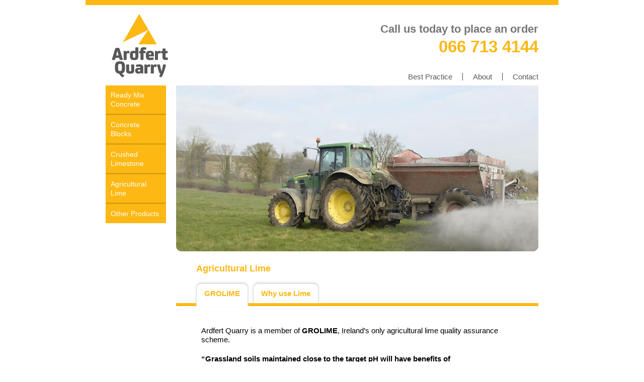

--- FILE ---
content_type: text/html; charset=UTF-8
request_url: https://aqp.ie/resource-centre/agricultural-lime/
body_size: 4646
content:
<!doctype html>
<html lang="en">
<head>
<meta charset="utf-8" />
<meta name="viewport" content="width=device-width" /> 



<!-- css -->
<link rel="stylesheet" href="https://aqp.ie/wp-content/themes/ardfert/style.css?v=14012026" type="text/css" media="screen" />

<script type="text/javascript" src="https://aqp.ie/wp-content/themes/ardfert/js/html5.js"></script>

<!--[if (lte IE 8)]>
  	<script type="text/javascript" src="https://aqp.ie/wp-content/themes/ardfert/js/ie.js"></script>
<![endif]-->


<!-- This site is optimized with the Yoast WordPress SEO plugin v1.7.4 - https://yoast.com/wordpress/plugins/seo/ -->
<title>Agricultural Lime - Ardfert Quarry</title>
<meta name="robots" content="noodp,noydir"/>
<meta name="description" content="The high purity reserve of our limestone means a total neutralising value of 98%."/>
<link rel="canonical" href="https://aqp.ie/resource-centre/agricultural-lime/" />
<meta property="og:locale" content="en_US" />
<meta property="og:type" content="article" />
<meta property="og:title" content="Agricultural Lime - Ardfert Quarry" />
<meta property="og:description" content="The high purity reserve of our limestone means a total neutralising value of 98%." />
<meta property="og:url" content="https://aqp.ie/resource-centre/agricultural-lime/" />
<meta property="og:site_name" content="Ardfert Quarry" />
<meta property="og:image" content="https://aqp.ie/wp-content/uploads/2013/07/agrilimetop.jpg" />
<!-- / Yoast WordPress SEO plugin. -->

<link rel='dns-prefetch' href='//s.w.org' />
		<script type="text/javascript">
			window._wpemojiSettings = {"baseUrl":"https:\/\/s.w.org\/images\/core\/emoji\/11\/72x72\/","ext":".png","svgUrl":"https:\/\/s.w.org\/images\/core\/emoji\/11\/svg\/","svgExt":".svg","source":{"concatemoji":"https:\/\/aqp.ie\/wp-includes\/js\/wp-emoji-release.min.js"}};
			!function(e,a,t){var n,r,o,i=a.createElement("canvas"),p=i.getContext&&i.getContext("2d");function s(e,t){var a=String.fromCharCode;p.clearRect(0,0,i.width,i.height),p.fillText(a.apply(this,e),0,0);e=i.toDataURL();return p.clearRect(0,0,i.width,i.height),p.fillText(a.apply(this,t),0,0),e===i.toDataURL()}function c(e){var t=a.createElement("script");t.src=e,t.defer=t.type="text/javascript",a.getElementsByTagName("head")[0].appendChild(t)}for(o=Array("flag","emoji"),t.supports={everything:!0,everythingExceptFlag:!0},r=0;r<o.length;r++)t.supports[o[r]]=function(e){if(!p||!p.fillText)return!1;switch(p.textBaseline="top",p.font="600 32px Arial",e){case"flag":return s([55356,56826,55356,56819],[55356,56826,8203,55356,56819])?!1:!s([55356,57332,56128,56423,56128,56418,56128,56421,56128,56430,56128,56423,56128,56447],[55356,57332,8203,56128,56423,8203,56128,56418,8203,56128,56421,8203,56128,56430,8203,56128,56423,8203,56128,56447]);case"emoji":return!s([55358,56760,9792,65039],[55358,56760,8203,9792,65039])}return!1}(o[r]),t.supports.everything=t.supports.everything&&t.supports[o[r]],"flag"!==o[r]&&(t.supports.everythingExceptFlag=t.supports.everythingExceptFlag&&t.supports[o[r]]);t.supports.everythingExceptFlag=t.supports.everythingExceptFlag&&!t.supports.flag,t.DOMReady=!1,t.readyCallback=function(){t.DOMReady=!0},t.supports.everything||(n=function(){t.readyCallback()},a.addEventListener?(a.addEventListener("DOMContentLoaded",n,!1),e.addEventListener("load",n,!1)):(e.attachEvent("onload",n),a.attachEvent("onreadystatechange",function(){"complete"===a.readyState&&t.readyCallback()})),(n=t.source||{}).concatemoji?c(n.concatemoji):n.wpemoji&&n.twemoji&&(c(n.twemoji),c(n.wpemoji)))}(window,document,window._wpemojiSettings);
		</script>
		<style type="text/css">
img.wp-smiley,
img.emoji {
	display: inline !important;
	border: none !important;
	box-shadow: none !important;
	height: 1em !important;
	width: 1em !important;
	margin: 0 .07em !important;
	vertical-align: -0.1em !important;
	background: none !important;
	padding: 0 !important;
}
</style>
<script type='text/javascript' src='https://aqp.ie/wp-includes/js/jquery/jquery.js'></script>
<script type='text/javascript' src='https://aqp.ie/wp-includes/js/jquery/jquery-migrate.min.js'></script>
<link rel='https://api.w.org/' href='https://aqp.ie/wp-json/' />
<link rel="alternate" type="application/json+oembed" href="https://aqp.ie/wp-json/oembed/1.0/embed?url=https%3A%2F%2Faqp.ie%2Fresource-centre%2Fagricultural-lime%2F" />
<link rel="alternate" type="text/xml+oembed" href="https://aqp.ie/wp-json/oembed/1.0/embed?url=https%3A%2F%2Faqp.ie%2Fresource-centre%2Fagricultural-lime%2F&#038;format=xml" />
<!-- styles for Simple Google Map -->
<style type='text/css'>
#SGM {width: 500px; height: 400px; float: left; margin: 0 40px 0 -40px;}
#SGM .infoWindow {line-height:13px; font-size:10px;}
#SGM input {margin:4px 4px 0 0; font-size:10px;}
#SGM input.text {border:solid 1px #ccc; background-color:#fff; padding:2px;}
#SGM img {width: auto; max-width: none;}
</style>
<!-- end styles for Simple Google Map -->

<!-- Google Universal Analytics for WordPress v2.4 -->
<script>
	(function(i,s,o,g,r,a,m){i['GoogleAnalyticsObject']=r;i[r]=i[r]||function(){
	(i[r].q=i[r].q||[]).push(arguments)},i[r].l=1*new Date();a=s.createElement(o),
	m=s.getElementsByTagName(o)[0];a.async=1;a.src=g;m.parentNode.insertBefore(a,m)
	})(window,document,'script','//www.google-analytics.com/analytics.js','ga');
	ga('create', 'UA-37207043-36', 'auto');




	ga('set', 'forceSSL', true);
	ga('send', 'pageview');
</script><!-- Google Universal Analytics for WordPress v2.4 - https://wordpress.org/plugins/google-universal-analytics -->

</head>
<body class="resource-centre agricultural-lime">
	
<div id="container">
	
	<header id="header">
		<h1><a href="https://aqp.ie/" title="Ardfert Quarry">Ardfert Quarry</a></h1>
		<div>
			Call us today to place an order<br />
			<strong>066 713 4144</strong>
		</div>
		<nav class="clearfix">
			<ul id="menu-header"><li id="menu-item-137"><a>Best Practice</a>
<ul>
	<li id="menu-item-48"><a href="https://aqp.ie/best-practice/product-quality/">Product Quality</a></li>
	<li id="menu-item-47"><a href="https://aqp.ie/best-practice/environmental-policy/">Environmental</a></li>
	<li id="menu-item-46"><a href="https://aqp.ie/best-practice/health-and-safety/">Health and Safety</a></li>
</ul>
</li>
<li id="menu-item-138"><a>About</a>
<ul>
	<li id="menu-item-44"><a href="https://aqp.ie/about/company/">Company</a></li>
	<li id="menu-item-41"><a href="https://aqp.ie/about/bennettsbridge-limestone/">Bennettsbridge Limestone</a></li>
</ul>
</li>
<li id="menu-item-39"><a href="https://aqp.ie/contact/">Contact</a></li>
</ul>		</nav>		
	</header>
	
	<section id="main" class="clearfix">
		<div class="col1">
			<nav class="clearfix" id="nav">
				<ul id="menu-aside"><li id="menu-item-66"><a href="https://aqp.ie/resource-centre/ready-mix-concrete/">Ready Mix Concrete</a></li>
<li id="menu-item-65"><a href="https://aqp.ie/resource-centre/concrete-blocks/">Concrete Blocks</a></li>
<li id="menu-item-64"><a href="https://aqp.ie/resource-centre/crushed-limestone/">Crushed Limestone</a></li>
<li id="menu-item-63" class="active"><a href="https://aqp.ie/resource-centre/agricultural-lime/">Agricultural Lime</a></li>
<li id="menu-item-102"><a href="https://aqp.ie/other-products/">Other Products</a></li>
</ul>			</nav>
		</div>
		<div class="col2">
												<img width="720" height="330" src="https://aqp.ie/wp-content/uploads/2013/07/agrilimetop.jpg" class="attachment-720x500 size-720x500 wp-post-image" alt="GROLIME" srcset="https://aqp.ie/wp-content/uploads/2013/07/agrilimetop.jpg 720w, https://aqp.ie/wp-content/uploads/2013/07/agrilimetop-300x137.jpg 300w" sizes="(max-width: 720px) 100vw, 720px" />						
					<header class="page-title has-tabs">
		<h1>Agricultural Lime</h1>
		<ul class="nav nav-tabs">
			<li><a href="#tab-1" data-toggle="tab">GROLIME</a></li><li><a href="#tab-2" data-toggle="tab">Why use Lime</a></li>		</ul>
	</header>

<div class="tab-content" id="content">
	<div class="tab-pane" id="tab-1"><p>Ardfert Quarry is a member of <strong>GROLIME</strong>, Ireland’s only agricultural lime quality assurance scheme.</p>
<p><strong>“Grassland soils maintained close to the target pH will have benefits of<br />
increased yields,</strong> <strong>more efficient utilisation of applied fertilizers and manures<br />
and better persistence of the more</strong> <strong>productive species in the sward such as<br />
perennial ryegrass and clover.” </strong><em>Mark Plunkett, Soil Nutritionist at Teagasc</em>.</p>
<p>Ardfert Quarry is a high calcium limestone quarry that has been supplying Co. Kerry with Agricultural Lime since 1980. <b></b></p>
<p>The high purity reserve of limestone at Ardfert Quarry means that our lime has a Total Neutralising Value of 98%.</p>
<p>Fineness (powder content) of lime is critical to its effectiveness to neutralise soil acidity, our modern automated lime plant ensures we produce lime well in excess of the required standard.</p>
<p>We recognise that farmers have a very short window of opportunity to apply lime when it’s required, so we work with a group of dedicated lime spreading contractors to ensure you get your lime when you want it.</p>
<p>Please call one of our sales reps to discuss your lime requirements.</p>
</div><div class="tab-pane" id="tab-2"><p>Over time the acidity of soils tends to increase. The addition of calcium carbonate lime helps stabilise the acidity of the soil and provides essential calcium for support of crops. Liming is well understood to hold the key to improving crop growth and yields by limiting the adverse effects of high soil acidity (low pH values).</p>
<p>Lime also plays a major role in improving:<br />
• Soil structure and drainage<br />
• Nutrient uptake<br />
• Root development<br />
• Biological activity</p>
<p>Recently there is a renewed focus on the role lime plays in Fertilizer Efficiency.</p>
<p><strong>Nitrogen<br />
</strong>Maintaining the optimum pH in grassland soils will improve the release of soil N by 50 to 70kgN/ha/ yr from soil organic N reserves. This reduces the requirements for applied N and offers a large financial saving in the region of €60 to 80/ha/yr.<br />
<i>Source Teagasc, Johnstown Castle</i></p>
<p><strong>Phosphorus<br />
</strong>Phosphorus is now the most expensive nutrient to buy and world P stocks are decreasing thus making it more expensive into the future.</p>
<p>Maintaining the correct soil pH will pay dividend in terms of increasing the utilisation of both soil and applied P as manure or bag P fertiliser. To maximise P uptake in grassland aim to maintain pH 6.3 and for tillage soils aim for pH 6.5.</p>
<p><i>Source Teagasc, Johnstown Castle</i></p>
</div></div>

		</div> <!-- /.col2 -->
	</section> <!-- /#main -->
		
	<footer id="footer">
		<div class="clearfix">
			<div class="vcard">
				<strong class="org">Ardfert Quarry</strong>, 
				<span class="adr">
					<span class="extended-address">Sackville</span>, 
					<span class="locality">Ardfert</span>, 
					<span class="region">Co. Kerry</span>.
				</span>
			</div>
			<div class="related">
				Visit our other quarry site at <a href="http://www.bbl.ie/" target="_blank"><img src="https://aqp.ie/wp-content/themes/ardfert/images/bbl-logo-small.png" alt="BBL" /></a>
			</div>
		</div>
	</footer>
	
</div> <!-- /#container -->

<script src="https://aqp.ie/wp-content/themes/ardfert/js/plugins.js"></script>
<script src="https://aqp.ie/wp-content/themes/ardfert/js/scripts.js"></script>

<script type='text/javascript' src='https://aqp.ie/wp-content/plugins/contact-form-7/includes/js/jquery.form.min.js'></script>
<script type='text/javascript'>
/* <![CDATA[ */
var _wpcf7 = {"loaderUrl":"https:\/\/aqp.ie\/wp-content\/plugins\/contact-form-7\/images\/ajax-loader.gif","sending":"Sending ..."};
/* ]]> */
</script>
<script type='text/javascript' src='https://aqp.ie/wp-content/plugins/contact-form-7/includes/js/scripts.js'></script>
<script type='text/javascript' src='https://aqp.ie/wp-includes/js/wp-embed.min.js'></script>

</body>
</html>

--- FILE ---
content_type: text/css
request_url: https://aqp.ie/wp-content/themes/ardfert/style.css?v=14012026
body_size: 17754
content:
/*
	Theme Name: Ardfert Quarry
	Description: Ardfert Quarry website template
	Author: getso.pl
*/
/* ---------------------------
	reset
--------------------------- */
abbr, address, article, aside, audio, b, blockquote, body, canvas,
caption, cite, code, dd, del, details, dfn, div, dl, dt, em, fieldset,
figcaption, figure, footer, form, h1, h2, h3, h4, h5, h6, header, hgroup,
html, i, iframe, img, ins, kbd, label, legend, li, mark, menu, nav,
object, ol, p, pre, q, samp, section, small, span, strong, sub, summary,
sup, table, tbody, td, tfoot, th, thead, time, tr, ul, var, video { margin: 0; padding: 0; border: 0; font-size: 100%; vertical-align: baseline; background-color: transparent; }
article, aside, canvas, details, figcaption, figure, footer, header, hgroup, menu, nav, section, summary { display: block; }
address, cite, q, dfn { font-style: normal; }
h1, h2, h3, h4, h5, h6 { font-weight: bold; line-height:1; }
a, ins, del { text-decoration:none }
q, blockquote { quotes: none; }
th, td {  vertical-align: top; }
th { text-align: left; }
nav li { display:block; list-style:none; }
img { display:inline-block; max-width:100%; height:auto; }

/* Forms */
button,input,select,textarea{margin:0;font-size:100%;vertical-align:middle;}
button,input{*overflow:visible;line-height:normal;}
button::-moz-focus-inner,input::-moz-focus-inner{padding:0;border:0;}
button,html input[type="button"],input[type="reset"],input[type="submit"]{-webkit-appearance:button;cursor:pointer;}
input[type="search"]{-webkit-box-sizing:content-box;-moz-box-sizing:content-box;box-sizing:content-box;-webkit-appearance:textfield;}
input[type="search"]::-webkit-search-decoration,input[type="search"]::-webkit-search-cancel-button{-webkit-appearance:none;}
textarea{overflow:auto;vertical-align:top;}
label,input,button,select,textarea{font-size:14px;font-weight:normal;line-height:20px;}
input,button,select,textarea{font-family:"Helvetica Neue",Helvetica,Arial,sans-serif;}
label{display:block;margin-bottom:5px;}
select,textarea,input[type="text"],input[type="password"],input[type="datetime"],input[type="datetime-local"],input[type="date"],input[type="month"],input[type="time"],input[type="week"],input[type="number"],input[type="email"],input[type="url"],input[type="search"],input[type="tel"],input[type="color"],.uneditable-input{display:inline-block;height:20px;padding:4px 6px;font-size:14px;line-height:20px;color:#555555;vertical-align:middle;}
textarea{height:auto;}
input[type="radio"],input[type="checkbox"]{margin:4px 0 0;*margin-top:0;margin-top:1px \9;line-height:normal;cursor:pointer;}
input[type="file"],input[type="image"],input[type="submit"],input[type="reset"],input[type="button"],input[type="radio"],input[type="checkbox"]{width:auto;}
select,input[type="file"]{height:33px;*margin-top:4px;line-height:1;}
select{border:1px solid #cccccc;background-color:#ffffff;}
select[multiple],select[size]{height:auto;}
select:focus,input[type="file"]:focus,input[type="radio"]:focus,input[type="checkbox"]:focus{outline:thin dotted #333;outline:5px auto -webkit-focus-ring-color;outline-offset:-2px;}
input:focus:invalid,
textarea:focus:invalid,
select:focus:invalid { color: #b94a48; border-color: #ee5f5b; }
input:focus:invalid:focus,
textarea:focus:invalid:focus,
select:focus:invalid:focus {  border-color: #e9322d;  -webkit-box-shadow: 0 0 6px #f8b9b7;  -moz-box-shadow: 0 0 6px #f8b9b7;  box-shadow: 0 0 6px #f8b9b7; }


/* --------------------------
	default
-------------------------- */
@font-face {
    font-family: 'fs_joeybold';
    src: url('fonts/fsjoey-bold-webfont.eot');
    src: url('fonts/fsjoey-bold-webfont.eot?#iefix') format('embedded-opentype'),
         url('fonts/fsjoey-bold-webfont.woff') format('woff'),
         url('fonts/fsjoey-bold-webfont.ttf') format('truetype'),
         url('fonts/fsjoey-bold-webfont.svg#fs_joeybold') format('svg');
    font-weight: normal;
    font-style: normal;
}
html {
	overflow-y: scroll;
}
body {
	background: #fff;
	font: 15px/18px arial, tahoma, serif;
}
a {
    text-decoration: none;
	color: #fdb813;
}
a:hover {
	color: #66bde7;
    text-decoration: underline;
}
h1 {
    font-size: 22px;
	line-height: 20px;
	padding: 0 0 20px 0;
}
h2 {
    font-size: 20px;
	line-height:26px;
	padding: 15px 0;
}
h3 {
    font-size: 18px;
	line-height:20px;
	padding:20px 0 10px 0;
}
h4 {
	font-size: 14px;
	line-height:18px;
	padding:10px 0;	
}
p {
    margin: 0;
    padding: 0 0 20px;
}
h1,
h2,
h3,
h4 {
	color:#fdb813;
}
h1 a,
h2 a,
h3 a,
h4 a {
	color:inherit;
}
table { 
	border-collapse:collapse; 
	width:100%;
}
td,
th {
	padding:3px 20px 3px 0;
}
td a {
	display:inline-block;
	padding-right:20px;
	background:url(images/icon-download.png) right center no-repeat;
}
.tab-pane ul,
article ul,
article ol {
	padding:0 0 10px 22px;
}
.tab-pane li,
article li,
article li {
	padding:1px 0;
}
hr {
	border:0;
	height:3px;
	background:#888;
	margin:20px 0 10px 0;
}


/* --------------------------
	layout
-------------------------- */
#header {
	margin:0 40px;
	padding:10px 0;
	position:relative;
}
#header h1 {
	padding:0;
}
#header h1 a {
	display: block;
	width: 140px;
	height: 140px;
	background:url(images/ardfert-logo.png);
	text-indent: -9999px;
}
#header div {
	font-size:22px;
	line-height:35px;
	position:absolute;
	right:0;
	top:30px;
	font-weight:bold;
	color: #777;
	text-align: right;
}
#header div strong {
	color: #fdb813;
	font-size:33px;
}
#header nav {
	position:absolute;
	right:0;
	bottom:0;
}
#header nav li {
	display: block;
	float: left;
	position:relative;
	padding: 10px 0;
}
#header nav a {
	display: block;
	padding:0 20px;
	border-right: 1px solid #444;
	color: #58595b;
	font-size: 15px;
	line-height: 1;
	text-decoration:none;
}
#header nav li:last-child a {
	border: 0;
	padding-right:0;
}
#header nav .active > a,
#header nav li > a:hover {
	color: #fdb813;
}
#header nav ul ul {
    display: none;
    position: absolute;
    top: 35px;
    left: 50%;
	margin-left:-100px;
    z-index: 9999;
	width: 200px;
}
#header nav ul ul li {
	float: none;
	padding: 0;
	text-align: center;
	border-bottom: 1px solid transparent;
}
#header nav ul ul a {
	padding: 6px 0;
	background: #000;
	background: rgba(0,0,0,.7);	
	border-right: 0;
	color: #fff;
	font-size: 14px;
	line-height: 18px;
}
#header nav li:hover ul {
    display: block
}

#nav li {
	position:relative;
	display:block;
	border-bottom:3px solid #dba011;
}
#nav li:last-child {
	border:0;
}
#nav a {
	background:#fdb813;
	color:#fff;
	font-size:14px;
	line-height:18px;
	display:block;
	padding:10px;
}
#nav > ul > li:hover > a {
	background:#555;
}
#nav a:hover {
	text-decoration:none;	
}
#nav ul ul {
    display: none;
    position: absolute;
    top: 0;
    left: 120px;
    z-index: 9999;
	width: 170px;
}
#nav ul ul li {
	float: none;
	border:0;	
	margin-bottom:1px;
}
#nav ul ul a {
	font-size:15px;
	padding: 6px 10px;
	background: #000;
	background: rgba(0,0,0,.7);	
	color: #fff;
}
#nav ul ul a:hover {
	color:#fdb813;
}
#nav li:hover ul {
    display: block
}

#main {
	padding:0 40px 30px 40px;
}

#content {
	padding:30px 40px;
}

aside {
	padding:30px 0;
}
aside h5 {
	margin-bottom:10px;
}
aside ul {
	margin-bottom:30px;
}
aside li {
	display:block;
	list-style:none;
}

#footer {
	border-top:6px solid #fdb813;
	background:url(images/footer-certs.png) 783px center no-repeat;
	padding: 20px 40px;
	font-size: 11px;
	line-height: 14px;
	color: #888;
}
#footer .vcard {
	float:left;
	width:330px;
}
#footer .related {
	font-size:13px;
	display:block;
	float:left;
	line-height:20px;
}
#footer img {
	display:block;
}


/* --------------------------
	specific
-------------------------- */
.clearfix:before,
.clearfix:after {
    content: "\0020";
    display: block;
    height: 0;
    visibility: hidden;
}
.clearfix:after {
    clear: both
}
.clearfix {
    zoom: 1
}
.prev,
.next {
    max-width: 49%
}

.nav-below {
	padding: 15px;
}
.nav-below a {
	color: #58b4e5;
}

.hidden {
	display:none;
}

.aligncenter {
	text-align: center;
	margin-left: auto;
	margin-right: auto;
}
.prev,
.alignleft {
    float: left;
    text-align: left;
}
.next,
.alignright {
    float: right;
    text-align: right;
}
.alignleft {
    margin: 0 15px 0 0
}
.alignright {
    margin: 0 0 0 15px
}

.boxes {
	margin-left:-13px;
}
.boxes section {
	float: left;
	position: relative;
	width: 170px;
	min-height:200px;
	margin-left: 13px;	
	text-decoration:none;
}
.boxes a {
	display:block;
	text-decoration:none;
}
.boxes img {
	margin-bottom:10px;
	display:block;
	-webkit-border-radius:0 0 10px 10px;
	-moz-border-radius:0 0 10px 10px;
	border-radius:0 0 10px 10px;
}
.boxes h4 {
	font-weight:normal;
	display: block;
	z-index:200;	
	position:absolute;	
	top: 0;
	left: 0;
	padding: 10px;
	width: 150px;
	font-size: 14px;
	line-height: 1;
	color: #fff;
	background: #fdb813;
}

.nav-tabs {
	margin:20px 0 -6px 0;
}
.nav-tabs li {	
	padding-top:0;
	margin-bottom:6px;
	margin-right:10px;
	background:#fff;
	display:inline-block;
	list-style:none;
	border:1px solid #ddd;
	border-bottom:0;
	box-shadow:0 -2px 5px #ddd;	
	-webkit-border-radius: 10px 10px 0 0;
	-moz-border-radius: 10px 10px 0 0;
	border-radius: 10px 10px 0 0;
	font-weight: bold;
}
.nav-tabs a {
	text-decoration:none;
	display:block;
	padding:10px 15px;
}
.nav-tabs .active {
	padding-bottom:6px;
	margin-bottom:0;
}
.nav-tabs a:hover,
.nav-tabs .active a {
	color: #fdb813;
}
.tab-content > .tab-pane {
	padding:10px;
	display:none;
}
.tab-content >.active {
  display: block;
}

.page-title {
	padding:20px 40px;
	border-bottom:6px solid #fdb813;
}
.page-title h1 {
	padding:0;
	font-size:18px;
	color:#fdb813;
}
.has-tabs {
	padding-bottom:0;
}

.post {
	margin:0 10px;
	padding:20px 30px;
}
.post-listing p {
	display: inline;
}
.post .more {
	color:#fdb813;
}
.post-listing {
	border-bottom:4px solid #aaa;	
}
.post-thumb div {
	padding-left:160px;
}
.post-thumb img {
	float:left;
	margin-left:-160px;
}


/* --------------------------
	grid
-------------------------- */
#container { 
	border-top: 10px solid #fdb813;	
	position:relative; 
	width: 940px; 
	margin: 0 auto; 
}
.col1 {
	float:left;
	width:120px;
}
.col2 {
	float:right;
	width:720px;
}
.col2-1 {
	float:left;
	width:560px;
}
.col2-2 {
	float:right;
	width:140px;
}


/* --------------------------
	plugins
-------------------------- */
/* BxSlider */
.intro {
    font-family: 'fs_joeybold';	
	margin-bottom:10px;
	height: 455px;	
	overflow:hidden;
	text-shadow:0 0 10px #333;
}
.intro li {
	list-style:none;
	width:100%;		
	height: 455px;	
	display:block;
	position:relative;
}
.intro li .inner {
	position:absolute;
	top:30px;
	left:30px;
	width:500px;
	font-size:30px;
	line-height:36px;
	color:#fff;
}
.bx-wrapper {
	position: relative;
	padding: 0;
	*zoom: 1;
}
.bx-wrapper img {
	max-width: 100%;
	display: block;
}
.bx-wrapper .bx-loading {
	min-height: 50px;
	background: url(images/bx_loader.gif) center center no-repeat #fff;
	height: 100%;
	width: 100%;
	position: absolute;
	top: 0;
	left: 0;
	z-index: 2000;
}
.bx-controls {
	position: absolute;
	bottom: 15px;
	left: 0;
	z-index: 9999;
	width: 100%;
	height: 15px;
	text-align: center;
}
.bx-pager-item {
	display: inline-block;
}
.bx-pager-item a {
	display: block;
	width: 15px;
	height: 15px;
	background: #fff;
	margin: 0 2px;
	text-indent: -9999px;
	-webkit-border-radius: 100%;
	-moz-border-radius: 100%;
	border-radius: 100%;
}
.bx-pager-item .active,
.bx-pager-item a:hover {
	background: #fdb813;
}


/* Contact Form 7 */
.wpcf7 {
	width:400px;
	font-size:12px;	
}
.wpcf7 p { 
	position:relative; 
}
.wpcf7 input[type="text"],
.wpcf7 input[type="email"],
.wpcf7 textarea { 
	width:390px;
	border:1px solid #aaa;
}
.wpcf7 label {
	float:left;
	width:100px;
	font-size:12px;
	font-weight:bold;
}
.wpcf7 select {
	padding-right:0;
}
.wpcf7 textarea {
	height:160px;
}
.wpcf7 .wpcf7-submit {
	display:inline-block;
	background:#616264;
	padding:7px;
	width:100px;
	-webkit-border-radius: 10px;	
	-moz-border-radius: 10px;	
	border-radius: 10px;	
	border:0;
	color:#fff;
	font-weight:bold;
}
.wpcf7 .wpcf7-submit:hover {
	background:#fdb813;
}
.wpcf7-response-output { 
	padding: 15px 5%;
	width:90%;	
	font-size:14px;
	text-align:center; 
}
.wpcf7-mail-sent-ok { 
	background:#ccebbc; 
	color:#398f14;
} 
.wpcf7-display-none { 
	display: none; 
} 
.wpcf7-validation-errors { 
	background:#b00; 
	color:#fff; 
} 
.wpcf7-not-valid-tip { 
	-webkit-border-radius:0 15px 15px 15px; 
	-moz-border-radius:0 15px 15px 15px; 
	border-radius:0 15px 15px 15px; 
	position:absolute; 
	top:30px; 
	right:-150px; 	
	z-index:100; 
	font-size:12px;
	display:block; 
	color:#fff; 
	background:#d00; 
	padding:5px 20px; 
	border:none; 
	width:180px; 
} 
.wpcf7-not-valid-tip-no-ajax { 
	color: #f00; 
	display: block; 
} 
.ajax-loader { 
	border: none; 
	vertical-align: middle;  
	display:block; 
	float:right;
}

/*! fancyBox v2.1.5 fancyapps.com | fancyapps.com/fancybox/#license */
.fancybox-wrap,
.fancybox-skin,
.fancybox-outer,
.fancybox-inner,
.fancybox-image,
.fancybox-wrap iframe,
.fancybox-wrap object,
.fancybox-nav,
.fancybox-nav span,
.fancybox-tmp
{
	padding: 0;
	margin: 0;
	border: 0;
	outline: none;
	vertical-align: top;
}

.fancybox-wrap {
	position: absolute;
	top: 0;
	left: 0;
	z-index: 8020;
}

.fancybox-skin {
	position: relative;
	color: #444;
	text-shadow: none;
}

.fancybox-opened {
	z-index: 8030;
}

.fancybox-opened .fancybox-skin {
	-webkit-box-shadow: 0 10px 25px rgba(0, 0, 0, 0.5);
	   -moz-box-shadow: 0 10px 25px rgba(0, 0, 0, 0.5);
	        box-shadow: 0 10px 25px rgba(0, 0, 0, 0.5);
}

.fancybox-outer, .fancybox-inner {
	position: relative;
}

.fancybox-inner {
	background:#fff;
	background:rgba(255,255,255,.95);	
	overflow: visible !important;
}

.fancybox-type-iframe .fancybox-inner {
	-webkit-overflow-scrolling: touch;
}

.fancybox-error {
	color: #444;
	font: 14px/20px "Helvetica Neue",Helvetica,Arial,sans-serif;
	margin: 0;
	padding: 15px;
	white-space: nowrap;
}

.fancybox-image, .fancybox-iframe {
	display: block;
	width: 100%;
	height: 100%;
}

.fancybox-image {
	max-width: 100%;
	max-height: 100%;
}

#fancybox-loading, .fancybox-close, .fancybox-prev span, .fancybox-next span {
	background-image: url('images/fancybox_sprite.png');
}

#fancybox-loading {
	position: fixed;
	top: 50%;
	left: 50%;
	margin-top: -22px;
	margin-left: -22px;
	background-position: 0 -108px;
	opacity: 0.8;
	cursor: pointer;
	z-index: 8060;
}

#fancybox-loading div {
	width: 44px;
	height: 44px;
	background: url('images/fancybox_loading.gif') center center no-repeat;
}

.fancybox-close {
	position: absolute;
	top: -18px;
	right: -18px;
	width: 36px;
	height: 36px;
	cursor: pointer;
	z-index: 8040;
}

.fancybox-nav {
	position: absolute;
	top: 0;
	width: 40%;
	height: 100%;
	cursor: pointer;
	text-decoration: none;
	background: transparent url('images/blank.gif'); /* helps IE */
	-webkit-tap-highlight-color: rgba(0,0,0,0);
	z-index: 8040;
}

.fancybox-prev {
	left: 0;
}

.fancybox-next {
	right: 0;
}

.fancybox-nav span {
	position: absolute;
	top: 50%;
	width: 36px;
	height: 34px;
	margin-top: -18px;
	cursor: pointer;
	z-index: 8040;
	visibility: hidden;
}

.fancybox-prev span {
	left: 10px;
	background-position: 0 -36px;
}

.fancybox-next span {
	right: 10px;
	background-position: 0 -72px;
}

.fancybox-nav:hover span {
	visibility: visible;
}

.fancybox-tmp {
	position: absolute;
	top: -99999px;
	left: -99999px;
	visibility: hidden;
	max-width: 99999px;
	max-height: 99999px;
	overflow: visible !important;
}

/* Overlay helper */

.fancybox-lock {
    overflow: hidden !important;
    width: auto;
}

.fancybox-lock body {
    overflow: hidden !important;
}

.fancybox-lock-test {
    overflow-y: hidden !important;
}

.fancybox-overlay {
	position: absolute;
	top: 0;
	left: 0;
	overflow: hidden;
	display: none;
	z-index: 8010;
	background: url('images/fancybox_overlay.png');
}

.fancybox-overlay-fixed {
	position: fixed;
	bottom: 0;
	right: 0;
}

.fancybox-lock .fancybox-overlay {
	overflow: auto;
	overflow-y: scroll;
}

/* Title helper */

.fancybox-title {
	visibility: hidden;
	font: normal 13px/20px "Helvetica Neue",Helvetica,Arial,sans-serif;
	position: relative;
	text-shadow: none;
	z-index: 8050;
}

.fancybox-opened .fancybox-title {
	visibility: visible;
}

.fancybox-title-float-wrap {
	position: absolute;
	bottom: 0;
	right: 50%;
	margin-bottom: -35px;
	z-index: 8050;
	text-align: center;
}

.fancybox-title-float-wrap .child {
	display: inline-block;
	margin-right: -100%;
	padding: 2px 20px;
	background: transparent; /* Fallback for web browsers that doesn't support RGBa */
	background: rgba(0, 0, 0, 0.8);
	-webkit-border-radius: 15px;
	   -moz-border-radius: 15px;
	        border-radius: 15px;
	text-shadow: 0 1px 2px #222;
	color: #FFF;
	font-weight: bold;
	line-height: 24px;
	white-space: nowrap;
}

.fancybox-title-outside-wrap {
	position: relative;
	margin-top: 10px;
	color: #fff;
}

.fancybox-title-inside-wrap {
	padding-top: 10px;
}

.fancybox-title-over-wrap {
	position: absolute;
	bottom: 0;
	left: 0;
	color: #fff;
	padding: 10px;
	background: #000;
	background: rgba(0, 0, 0, .8);
}

/*Retina graphics!*/
@media only screen and (-webkit-min-device-pixel-ratio: 1.5),
	   only screen and (min--moz-device-pixel-ratio: 1.5),
	   only screen and (min-device-pixel-ratio: 1.5){

	#fancybox-loading, .fancybox-close, .fancybox-prev span, .fancybox-next span {
		background-image: url('images/fancybox_sprite@2x.png');
		background-size: 44px 152px; /*The size of the normal image, half the size of the hi-res image*/
	}

	#fancybox-loading div {
		background-image: url('images/fancybox_loading@2x.gif');
		background-size: 24px 24px; /*The size of the normal image, half the size of the hi-res image*/
	}
}

--- FILE ---
content_type: text/plain
request_url: https://www.google-analytics.com/j/collect?v=1&_v=j102&a=76702718&t=pageview&_s=1&dl=https%3A%2F%2Faqp.ie%2Fresource-centre%2Fagricultural-lime%2F&ul=en-us%40posix&dt=Agricultural%20Lime%20-%20Ardfert%20Quarry&sr=1280x720&vp=1280x720&_u=YEBAAUABAAAAACAAI~&jid=1185205717&gjid=1282732828&cid=1534302516.1768421331&tid=UA-37207043-36&_gid=550623100.1768421331&_r=1&_slc=1&z=384949835
body_size: -448
content:
2,cG-NRBP99W0EZ

--- FILE ---
content_type: application/javascript
request_url: https://aqp.ie/wp-content/themes/ardfert/js/scripts.js
body_size: 196
content:
jQuery(function($) {

	$('.nav-tabs a:first').tab('show')	

	$('.intro .bxslider').bxSlider({
		mode		: 	'fade',	
		auto		: 	true,
		pager		: 	true,
		controls	: 	false,
		pause 		: 8000
	});

});